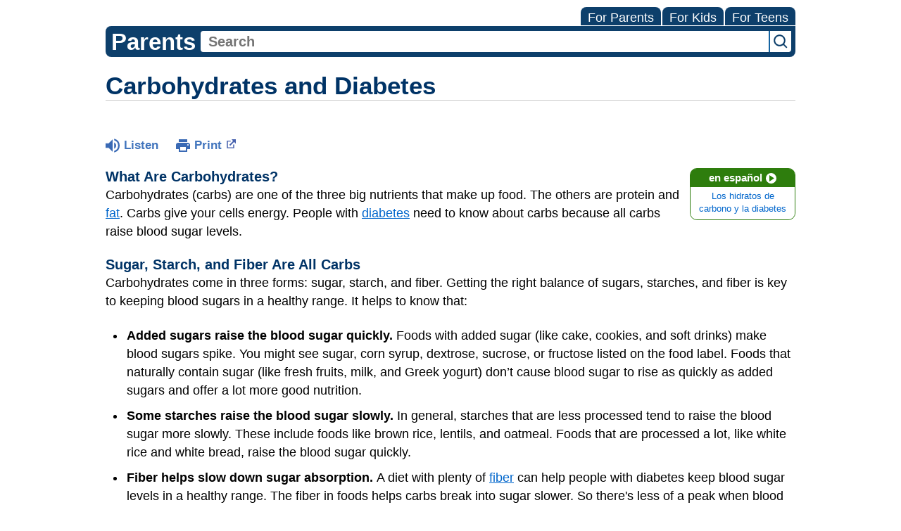

--- FILE ---
content_type: text/html;charset=UTF-8
request_url: https://kidshealth.org/ETCH/en/parents/carbs-diabetes.html
body_size: 9980
content:
<!doctype html>
				<html lang="en">
			<head>
   <meta http-equiv="Content-Type" content="text/html; charset=UTF-8"><script type="text/javascript">
				window.rsConf = {general: {usePost: true}};
			</script><script>
			window.digitalData = window.digitalData || {};
			window.digitalData = {
					page : {
						language:'english',
						licensee:'ETCH',
						pageType:'article',
						section:'parents',
						template:'standard',
						title:'Carbohydrates and Diabetes'
					}
				};
			</script><script src="https://assets.adobedtm.com/60e564f16d33/ac808e2960eb/launch-9661e12d662b.min.js" async="true"></script><script>
					const vimeoDNT = 0; 
				</script>
   <!--Start Ceros Tags-->
   <meta name="kh:pageDescription" content="Making smart choices when it comes to carbs and following the diabetes care plan can help keep your child's blood sugars under control.">
   <meta name="kh:pageKeywords" content="carbohydrates, carbs, carbos, blood sugar levels, blood glucose levels, sugars, starches, glucose, insulin, type 1 diabetes, type 2 diabetes, fiber, overweight, obese, proteins, fats, exchange meal plan, carbohydrate counting, constant carbohydrate meal plan, food labels">
   <meta name="kh:pageTitle" content="Carbohydrates and Diabetes">
   <!--End Ceros Tags-->
   <meta name="description" content="Making smart choices when it comes to carbs and following the diabetes care plan can help keep your child's blood sugars under control.">
   <meta name="robots" content="noindex,nofollow">
   <meta name="keywords" content="carbohydrates, carbs, carbos, blood sugar levels, blood glucose levels, sugars, starches, glucose, insulin, type 1 diabetes, type 2 diabetes, fiber, overweight, obese, proteins, fats, exchange meal plan, carbohydrate counting, constant carbohydrate meal plan, food labels">
   <meta name="published_date" content="08/27/2024">
   <meta name="notify" content="n">
   <meta name="section" content="parents">
   <meta name="language" content="english">
   <meta name="wrapper_type" content="prePost">
   <meta name="kh_content_type" content="article">
   <meta name="fusionDataSource" content="etch">
   <meta name="kh_language" content="english">
   <meta name="kh_section" content="parents">
   <meta name="kh_licensee" content="ETCH">
   <meta name="viewport" content="width=device-width, initial-scale=1.0, maximum-scale=3.0, user-scalable=yes">
   <meta name="site" content="LICENSEE">
   <link rel="canonical" href="https://kidshealth.org/en/parents/carbs-diabetes.html">
   <link type="text/css" rel="stylesheet" href="/misc/css/reset.css">
   <!--common_templates.xsl-->
   <link type="text/css" rel="stylesheet" href="/misc/css/n00/n00_khcontent_style.css?ts=10:38:43.423-05:00">
   <link type="text/css" rel="stylesheet" href="/misc/css/n00/n00_naked.css?ts=10:38:43.423-05:00">
   <link type="text/css" rel="stylesheet" href="/misc/css/n00/n00_MoTTBox.css?ts=10:38:43.423-05:00">
   <link type="text/css" rel="stylesheet" href="/misc/css/n00/nitro-main.css?ts=10:38:43.423-05:00">
   <link type="text/css" rel="stylesheet" href="/misc/css/n00/n00_art.css?ts=10:38:43.423-05:00">
   <link rel="stylesheet" type="text/css" href="/misc/css/n00/n00_video.css?ts=10:38:43.423-05:00">
   <link type="text/css" rel="stylesheet" href="/licensees/css/style.css">
   <link rel="shortcut icon" href="/images/licensees/favicon.ico">
   <link type="text/css" rel="stylesheet" href="/misc/css/customRS.css">
   <!--[if lte IE 9]>
            <style type="text/css">#categoryHeaderDefaultTeens h1, #categoryHeaderDefaultParents h1, #categoryHeaderDefaultKids h1 { background: url(/images/transparencies/20_black.png) !important;filter: none !important; } </style>
            <![endif]--><!--[if IE 6]>
					<link rel="stylesheet" type="text/css" href="/misc/css/IE6Styles.css" />
				<![endif]--><!--[if IE 7]>
					<link rel="stylesheet" type="text/css" href="/misc/css/IE7Styles.css" />
				<![endif]--><!--[if IE 6]>
					<link rel="stylesheet" type="text/css" href="/misc/css/moreResourcesStylesIE6.css" />
					<![endif]--><!--[if IE 7]>
					<link rel="stylesheet" type="text/css" href="/misc/css/moreResourcesStylesIE7.css" />
					<![endif]--><!--[if IE 6]>
		<link rel="stylesheet" type="text/css" href="/licensees/standard_licensee/css/moreResourcesLicOverrideIE6.css" />
		<![endif]--><!--[if IE 7]>
		<link rel="stylesheet" type="text/css" href="/licensees/standard_licensee/css/moreResourcesLicOverrideIE7.css" />
		<![endif]--><script>
									KHAdLanguage ="en";
									KHAdSection ="parent";
									KHAdCat ="alf_en_parents_medical_endocrine_";
									KHAdSubCat = "alf_en_parents_medical_endocrine_";
									KHAdTitle ="carbohydratesanddiabetes";
									KHCD = ""; // clinical designation aspect
									KHPCD = ""; // primary clinical designation aspect
									KHAge = ""; // age aspect
									KHGenre = ""; // genre aspect
									KHPCAFull = "pca_en_parents_"; // full gam tag for aspects
									licName = " - East Tenneesee Children's";
								</script>
   <!--
									gamtags:-
									KHCD: 
									KHPCD: 
									KHAge: 
									KHGenre: 
									Language: en
									Section: parent
									Category: alf_en_parents_medical_endocrine_
									Title: carbohydratesanddiabetes
									Full (PCA) Tag: pca_en_parents_--><script src="/misc/javascript/includes/jquery-3.2.1.min.js"> </script><script src="/misc/javascript/includes/jquery.easy-autocomplete.js"> </script><script src="/misc/javascript/srvr/server_month_year.js"> </script><script src="/misc/javascript/kh_headJS_common.js"> </script><script src="/misc/javascript/kh_headJS_desktop.js"> </script>
		

		
	<script>
			var localPrefix = "";
			
		</script><script>
			// comment
			$(document).ready(function() {
			
				var dataSource = '%22typeahead'+$('meta[name="fusionDataSource"]').attr('content')+'ds%22'; // new

				var options = {
					url: function(phrase) {
						if (phrase !== "") {
							thePhrase = phrase;
							return localPrefix+"/suggest?fq=_lw_data_source_s:("+dataSource+")&q="+phrase+"&rows=20&wt=json&omitHeader=true";
						} else {
							return localPrefix+"/suggest?fq=_lw_data_source_s:("+dataSource+")&q=empty&rows=1&wt=json&omitHeader=true";
						}
					},
					requestDelay: 300,
					listLocation: function(data) {
						return data.response.docs;			
					},
					getValue: function(element) {
						if(KHAdLanguage==='en') { 
							var suggLang = 'english';
							}
						else {
							var suggLang = 'spanish';
							}
					
						if(element.kh_language_s===suggLang) {
							return element.kh_value[0];
						}
						else {
							return '';
						}
					},
					list: {
						match: {
							enabled: true
						}
					},
					ajaxSettings: {
						dataType: "json",
						data: {
							dataType: "json"
						}
					},
			
				list: {
					sort: {
						enabled: true
					},
					match: {
						enabled: true
					},
					onClickEvent: function() {
						$('form#searchform').submit();
					},
					onKeyEnterEvent: function() {
						$('form#searchform').submit();
					},
					showAnimation: {
						type: "fade", //normal|slide|fade
						time: 400,
						callback: function() {}
					},
					hideAnimation: {
						type: "slide", //normal|slide|fade
						time: 400,
						callback: function() {}
					},
				},
			};
			
			$("#q").easyAutocomplete(options);
		});
		</script><title>Carbohydrates and Diabetes (for Parents) - East Tenneesee Children's</title>
</head><body id="licensee" onload="" class="mouseUser"><!--googleoff:all--><!--[if lte IE 6]><script src="/misc/javascript/ie6Warn/warning2.js"></script><script>window.onload=function(){e("/misc/javascript/ie6Warn/")}</script><![endif]-->
   <div id="skipnavigation"><a id="skippy" class="accessible" href="#thelou">[Skip to Content]</a></div>
		

		
	
		
		<!-- If we have main navigation separated then it will reside here -->
		
	
		

    	
	
   <div id="mainContentContainer" class="kh-article-page">
      <header>
         <div id="rsSearchBrowse">
            <div id="rsBrowse" role="navigation">
               <ul id="licTabs" class="kh-english">
                  <li id="licTabParents" class="licTabWasActive"><button href="javascript:void(0);" onclick="licTabSwitcher('Parents');" id="licTabParentsButton" aria-expanded="false">For Parents</button><div id="licNavParentsLinks" style="display: none">
                        <div class="licNavRow3">
                           <div class="licNavRow3Col1">
                              <ul>
                                 <li><a href="/ETCH/en/Parents/">Parents Home
                                       </a></li>
                                 <li lang="es"><a href="/ETCH/es/Parents/">
                                       Para Padres</a></li>
                                 <li><a href="/ETCH/en/parents/center/az-dictionary.html">A to Z Dictionary</a></li>
                                 <li><a href="/ETCH/en/parents/center/allergies-center.html">Allergy Center</a></li>
                                 <li><a href="/ETCH/en/parents/center/asthma-center.html">Asthma</a></li>
                                 <li><a href="/ETCH/en/parents/center/cancer-center.html">Cancer</a></li>
                                 <li><a href="/ETCH/en/parents/center/diabetes-center.html">Diabetes</a></li>
                                 <li><a href="/ETCH/en/parents/medical">Diseases &amp; Conditions</a></li>
                                 <li><a href="/ETCH/en/parents/system">Doctors &amp; Hospitals</a></li>
                                 <li><a href="/ETCH/en/parents/emotions">Emotions &amp; Behavior</a></li>
                                 <li><a href="/ETCH/en/parents/firstaid-safe">First Aid &amp; Safety</a></li>
                                 <li><a href="/ETCH/en/parents/center/flu-center.html">Flu (Influenza)</a></li>
                                 <li><a href="/ETCH/en/parents/center/foodallergies-center.html">Food Allergies</a></li>
                                 <li><a href="/ETCH/en/parents/general">General Health</a></li>
                                 <li><a href="/ETCH/en/parents/growth">Growth &amp; Development</a></li>
                                 <li><a href="/ETCH/en/parents/center/heart-health-center.html">Heart Health &amp; Conditions</a></li>
                                 <li><a href="/ETCH/en/parents/center/homework-help.html">Homework Help Center</a></li>
                                 <li><a href="/ETCH/en/parents/infections">Infections</a></li>
                                 <li><a href="/ETCH/en/parents/center/newborn-center.html">Newborn Care</a></li>
                                 <li><a href="/ETCH/en/parents/center/fitness-nutrition-center.html">Nutrition &amp; Fitness</a></li>
                                 <li><a href="/ETCH/en/parents/center/play-learn.html">Play &amp; Learn</a></li>
                                 <li><a href="/ETCH/en/parents/center/pregnancy-center.html">Pregnancy Center</a></li>
                                 <li><a href="/ETCH/en/parents/center/preventing-premature-birth.html">Preventing Premature Birth</a></li>
                                 <li><a href="/ETCH/en/parents/question">Q&amp;A</a></li>
                                 <li><a href="/ETCH/en/parents/positive">School &amp; Family Life</a></li>
                                 <li><a href="/ETCH/en/parents/center/sports-center.html">Sports Medicine</a></li>
                              </ul>
                           </div>
                           <div class="clear"> </div>
                        </div>
                     </div>
                  </li>
                  <li id="licTabKids" class="licTabWasActive"><button href="javascript:void(0);" onclick="licTabSwitcher('Kids');" id="licTabKidsButton" aria-expanded="false">For Kids</button><div id="licNavKidsLinks" style="display: none">
                        <div class="licNavRow3">
                           <div class="licNavRow3Col1">
                              <ul>
                                 <li><a href="/ETCH/en/Kids/">Kids Home
                                       </a></li>
                                 <li lang="es"><a href="/ETCH/es/Kids/">
                                       Para Niños</a></li>
                                 <li><a href="/ETCH/en/kids/center/asthma-center.html">Asthma</a></li>
                                 <li><a href="/ETCH/en/kids/center/cancer-center.html">Cancer</a></li>
                                 <li><a href="/ETCH/en/kids/center/diabetes-center.html">Diabetes</a></li>
                                 <li><a href="/ETCH/en/kids/feeling">Feelings</a></li>
                                 <li><a href="/ETCH/en/kids/feel-better">Getting Help</a></li>
                                 <li><a href="/ETCH/en/kids/health-problems">Health Problems</a></li>
                                 <li><a href="/ETCH/en/kids/the-heart">Heart Center</a></li>
                                 <li><a href="/ETCH/en/kids/center/homework.html">Homework Help</a></li>
                                 <li><a href="/ETCH/en/kids/center/htbw-main-page.html">How the Body Works</a></li>
                                 <li><a href="/ETCH/en/kids/ill-injure">Illnesses &amp; Injuries</a></li>
                                 <li><a href="/ETCH/en/kids/center/fitness-nutrition-center.html">Nutrition &amp; Fitness</a></li>
                                 <li><a href="/ETCH/en/kids/grow">Puberty &amp; Growing Up</a></li>
                                 <li><a href="/ETCH/en/kids/talk">Q&amp;A</a></li>
                                 <li><a href="/ETCH/en/kids/recipes">Recipes &amp; Cooking</a></li>
                                 <li><a href="/ETCH/en/kids/stay-healthy">Staying Healthy</a></li>
                                 <li><a href="/ETCH/en/kids/stay-safe">Staying Safe</a></li>
                                 <li><a href="/ETCH/en/kids/center/relax-center.html">Stress &amp; Coping</a></li>
                                 <li><a href="/ETCH/en/kids/videos">Videos</a></li>
                              </ul>
                           </div>
                           <div class="clear"> </div>
                        </div>
                     </div>
                  </li>
                  <li id="licTabTeens" class="licTabWasActive"><button href="javascript:void(0);" onclick="licTabSwitcher('Teens');" id="licTabTeensButton" aria-expanded="false">For Teens</button><div id="licNavTeensLinks" style="display: none">
                        <div class="licNavRow3">
                           <div class="licNavRow3Col1">
                              <ul>
                                 <li><a href="/ETCH/en/Teens/">Teens Home
                                       </a></li>
                                 <li lang="es"><a href="/ETCH/es/Teens/">
                                       Para Adolescentes</a></li>
                                 <li><a href="/ETCH/en/teens/center/asthma-center.html">Asthma</a></li>
                                 <li><a href="/ETCH/en/teens/center/best-self-center.html">Be Your Best Self</a></li>
                                 <li><a href="/ETCH/en/teens/your-body">Body &amp; Skin Care</a></li>
                                 <li><a href="/ETCH/en/teens/center/cancer-center.html">Cancer</a></li>
                                 <li><a href="/ETCH/en/teens/center/diabetes-center.html">Diabetes</a></li>
                                 <li><a href="/ETCH/en/teens/diseases-conditions">Diseases &amp; Conditions</a></li>
                                 <li><a href="/ETCH/en/teens/drug-alcohol">Drugs &amp; Alcohol</a></li>
                                 <li><a href="/ETCH/en/teens/center/flu-center.html">Flu (Influenza)</a></li>
                                 <li><a href="/ETCH/en/teens/food-fitness">Food &amp; Fitness</a></li>
                                 <li><a href="/ETCH/en/teens/center/homework-help.html">Homework Help</a></li>
                                 <li><a href="/ETCH/en/teens/infections">Infections</a></li>
                                 <li><a href="/ETCH/en/teens/center/weight-management.html">Managing Your Weight</a></li>
                                 <li><a href="/ETCH/en/teens/center/medical-care-center.html">Medical Care 101</a></li>
                                 <li><a href="/ETCH/en/teens/your-mind">Mental Health</a></li>
                                 <li><a href="/ETCH/en/teens/center/fitness-nutrition-center.html">Nutrition &amp; Fitness</a></li>
                                 <li><a href="/ETCH/en/teens/expert">Q&amp;A</a></li>
                                 <li><a href="/ETCH/en/teens/safety">Safety &amp; First Aid</a></li>
                                 <li><a href="/ETCH/en/teens/school-jobs">School, Jobs, &amp; Friends</a></li>
                                 <li><a href="/ETCH/en/teens/sexual-health">Sexual Health</a></li>
                                 <li><a href="/ETCH/en/teens/center/sports-center.html">Sports Medicine</a></li>
                                 <li><a href="/ETCH/en/teens/center/stress-center.html">Stress &amp; Coping</a></li>
                              </ul>
                           </div>
                           <div class="clear"> </div>
                        </div>
                     </div>
                  </li>
               </ul>
            </div>
            <div id="rsSearch">
               <div id="rsSectionLabel">parents</div><script>
                function searchValidator() {
                var alertMessage = '';
                if(KHAdLanguage=='es') { alertMessage = 'Introduzca un término de búsqueda';}
                else {alertMessage = 'Please enter a search term';}
                if(this.q.value.trim()==''||this.q.value==null||this.q.value.trim()=='Search'||this.q.value.trim()=='search'||this.q.value.trim()=='buscar'||this.q.value.trim()=='Buscar') {
                alert(alertMessage);
                document.getElementById('q').focus();
                return false;
                }
                else {
                return true;
                }
                }
            </script><div id="searchFormHolder">
                  <form id="searchform" name="searchform" method="get" role="search" action="/ETCH/en/parents/">
                     <div id="qLabel"><label for="q" class="hideOffScreen">Search KidsHealth library</label></div>
                     <div id="inputText"><input type="text" maxlength="256" id="q" name="q" placeholder="Search" onfocus="clearText(this)" onblur="clearText(this)" role="combobox" autocomplete="off" lang="en" required aria-expanded="false" aria-required="true"><script>
                     function addRemovalButton() {
                     var remButton = document.createElement('button');
                     remButton.setAttribute('type', 'button');
                     remButton.setAttribute('aria-label', 'Clear search');
                     remButton.textContent='x';
                     var remClick = document.createAttribute('onclick');
                     remClick.value = 'emptyMyBox(); return false;';
                     remButton.setAttributeNode(remClick);
                     var remSubmit = document.createAttribute('onsubmit');
                     remSubmit.value = 'submitHandle();';
                     remButton.setAttributeNode(remSubmit);
                     var remClass = document.createAttribute('class');
                     remClass.value = 'clearSearch';
                     remButton.setAttributeNode(remClass);
                     var remID = document.createAttribute('id');
                     remID.value = 'clearSearch';
                     remButton.setAttributeNode(remID);
                     var searchBox = document.getElementById('q');
                     searchBox.insertAdjacentElement('afterend', remButton);
                     }
                     
                     window.addEventListener('load', function() {
                     addRemovalButton();
                     });
                     
                     function emptyMyBox() {
                     var toClear = document.getElementById('q');
                     toClear.value = '';
                     toClear.focus();
                     document.getElementById('q').addEventListener('keyup', enterMe()); // overcoming issue where function is running on enter instead of submitting the form
                     }
                     
                     function submitHandle() {
                     event.preventDefault();
                     
                     if(event.keyCode===13) {
                     searchValidator();
                     }
                     }
                 </script><input type="hidden" name="datasource" value="etch"><input type="hidden" name="search" value="y"><input type="hidden" name="start" value="0"><input type="hidden" name="rows" value="10"><input type="hidden" name="section" value="parents_teens_kids"></div>
                     <div id="inputSubmit"><input type="submit" value="search" id="searchButton" style="font-size: 0px;"></div>
                     <div id="suggsAnnounce" aria-live="polite" role="status" class="hideOffScreen"> </div>
                  </form>
               </div>
            </div>
         </div>
      <script>NS_CSM_td=416186729;NS_CSM_pd=275116667;NS_CSM_u="/clm10";NS_CSM_col="AAAAAAV30z32oC3LkA/Ym+oDR5+use6V2jhe25p15tgpBrnWBTUv5HIAKFT0oOp37esY6V0=";</script><script type="text/javascript">function sendTimingInfoInit(){setTimeout(sendTimingInfo,0)}function sendTimingInfo(){var wp=window.performance;if(wp){var c1,c2,t;c1=wp.timing;if(c1){var cm={};cm.ns=c1.navigationStart;if((t=c1.unloadEventStart)>0)cm.us=t;if((t=c1.unloadEventEnd)>0)cm.ue=t;if((t=c1.redirectStart)>0)cm.rs=t;if((t=c1.redirectEnd)>0)cm.re=t;cm.fs=c1.fetchStart;cm.dls=c1.domainLookupStart;cm.dle=c1.domainLookupEnd;cm.cs=c1.connectStart;cm.ce=c1.connectEnd;if((t=c1.secureConnectionStart)>0)cm.scs=t;cm.rqs=c1.requestStart;cm.rss=c1.responseStart;cm.rse=c1.responseEnd;cm.dl=c1.domLoading;cm.di=c1.domInteractive;cm.dcls=c1.domContentLoadedEventStart;cm.dcle=c1.domContentLoadedEventEnd;cm.dc=c1.domComplete;if((t=c1.loadEventStart)>0)cm.ls=t;if((t=c1.loadEventEnd)>0)cm.le=t;cm.tid=NS_CSM_td;cm.pid=NS_CSM_pd;cm.ac=NS_CSM_col;var xhttp=new XMLHttpRequest();if(xhttp){var JSON=JSON||{};JSON.stringify=JSON.stringify||function(ob){var t=typeof(ob);if(t!="object"||ob===null){if(t=="string")ob='"'+ob+'"';return String(ob);}else{var n,v,json=[],arr=(ob&&ob.constructor==Array);for(n in ob){v=ob[n];t=typeof(v);if(t=="string")v='"'+v+'"';else if(t=="object"&&v!==null)v=JSON.stringify(v);json.push((arr?"":'"'+n+'":')+String(v));}return(arr?"[":"{")+String(json)+(arr?"]":"}");}};xhttp.open("POST",NS_CSM_u,true);xhttp.send(JSON.stringify(cm));}}}}if(window.addEventListener)window.addEventListener("load",sendTimingInfoInit,false);else if(window.attachEvent)window.attachEvent("onload",sendTimingInfoInit);else window.onload=sendTimingInfoInit;</script></header>
      <div id="thelou" tabindex="-1"> </div><main id="khLicMain" aria-label="KidsHealth Library">
      <div id="khContentHeading" class="ar licH">
         <h1>Carbohydrates and Diabetes</h1>
      </div>
      <div class="clearBox">&#160;</div>
      <div id="khcontent">
         <div id="xp1"> </div><br clear="all" style="width: 0; height: 0; line-height: 0; font-size: 0;"><div id="khcontent_article" lang="en-us">
            <div id="NavigatePage1">
               <div id="whichRead_1"><span class="ISI_MESSAGE"><!--									
										The following article is brought to you by EastTenneeseeChildrens.
									--></span><div id="kh_topButts">
                     <div class="rs_skip rs_skip_en rsbtn_kidshealth rs_preserve" id="readspeaker_button1"><script>
							var theRSURL = (escape(document.location.href));
							var rsAudioTitle = document.title.replace(/ |\'|\?/g,"_");
							var whichReadPage = 1;
							
									var doesItGotFlash = '';
								
							makeTheRSLinkEN();
							var readSpeakerDownloadLink = "//app-na.readspeaker.com/cgi-bin/rsent?customerid=5202&amp;lang=en_us&amp;voice=Kate&amp;speed=100&amp;readid=khcontent_article&amp;url="+theRSURL+"&amp;audiofilename=KidsHealth_"+rsAudioTitle+"";
						</script></div><a id="kh_topPFV" class="rs_skip rs_preserve" href="/ETCH/en/parents/carbs-diabetes.html?view=ptr" rel="nofollow" onclick="printWindow(this.href); return false;" title="This link will open in a new window.">Print<span class="newWindowIcon_leftSpace"> </span></a></div>
                  <!--googleoff:all-->
                  <div id="languagePairLink" class="rs_skip"><a href="/ETCH/es/parents/carb-diabetes.html"><span class="pairedURLHead" lang="es">en español<img src="/images/n00/icons/langPairArrow.svg" alt=""></span><span class="pairedURLBody" lang="es">Los hidratos de carbono y la diabetes</span></a></div>
                  <!--googleon:all--><div class="rte-image"><!--<sly data-sly-test.buttonBorder="khb-noborder"></sly> --><h3>What Are Carbohydrates?</h3><p>Carbohydrates (carbs) are one of the three big nutrients that make up food. The others are protein and <a href="/ETCH/en/parents/fat.html">fat</a>. Carbs give your cells energy. People with <a href="/ETCH/en/parents/center/diabetes-center.html">diabetes</a> need to know about carbs because all carbs raise blood sugar levels.</p><h3>Sugar, Starch, and Fiber Are All Carbs</h3><p>Carbohydrates come in three forms: sugar, starch, and fiber. Getting the right balance of sugars, starches, and fiber is key to keeping blood sugars in a healthy range. It helps to know that:</p><ul class="kh_longline_list"><li><strong>Added sugars raise the blood sugar quickly.</strong> Foods with added sugar (like cake, cookies, and soft drinks) make blood sugars spike. You might see sugar, corn syrup, dextrose, sucrose, or fructose listed on the food label. Foods that naturally contain sugar (like fresh fruits, milk, and Greek yogurt) don’t cause blood sugar to rise as quickly as added sugars and offer a lot more good nutrition.</li><li><strong>Some starches raise the blood sugar slowly.</strong> In general, starches that are less processed tend to raise the blood sugar more slowly. These include foods like brown rice, lentils, and oatmeal. Foods that are processed a lot, like white rice and white bread, raise the blood sugar quickly.</li><li><strong>Fiber helps slow down sugar absorption. </strong>A diet with plenty of <a href="/ETCH/en/parents/fiber.html">fiber</a> can help people with diabetes keep blood sugar levels in a healthy range. The fiber in foods helps carbs break into sugar slower. So there's less of a peak when blood sugar spikes. Good sources are whole fruits and vegetables, nuts and seeds, and whole grains. Fiber also helps a person feel full, and it keeps the digestive system running smoothly.</li></ul><h3>What Happens When You Eat Carbs?</h3><p>After you eat, your body breaks down carbs into glucose (sugar). Glucose gives your cells energy. The <a href="/ETCH/en/parents/glucose.html">glucose</a> moves into the bloodstream, and the blood sugar level rises. As blood sugar rises, the <a href="/ETCH/en/parents/pancreas.html">pancreas</a> releases the hormone insulin. Your body needs insulin to get glucose into cells.</p><p>People with diabetes have a problem with insulin, so glucose has a hard time getting into the cells:</p><ul class="kh_longline_list"><li>In <a href="/ETCH/en/parents/type1.html">type 1 diabetes</a>, the pancreas doesn’t make insulin.</li><li>In <a href="/ETCH/en/parents/type2.html">type 2 diabetes</a>, the pancreas makes insulin, but the body doesn’t use it as it should.</li></ul><p>In both types of diabetes, when glucose can't get into the cells, the blood sugar level gets too high. High blood sugar levels can make people sick and are unhealthy.</p><h3>Carbs and Your Child’s Blood Sugar</h3><p>Carbohydrates are an important part of a healthy diet. Everyone needs carbs, including kids and teens with diabetes. Carbs provide the fuel your child needs to get through the day. Making smart choices when it comes to carbs and following the diabetes care plan can help keep blood sugars under control. Use these tips:</p><ul class="kh_longline_list"><li><strong>Choose healthy carbs.</strong> Get most carbs from whole grains, vegetables, and fresh fruit. These foods are good because they also contain fiber, vitamins, and other nutrients.</li><li><strong>Limit highly processed foods and foods with added sugar.</strong> These foods and drinks can make it hard to keep blood sugar levels in the healthy range.&nbsp; Avoid all beverages with carbs (except milk). They provide no nutritional value and cause blood sugar levels to spike.&nbsp; These should only be used for treating a low blood sugar.</li><li><strong>Count carbs.</strong> Read food labels to help you. At a <a href="/ETCH/en/parents/eating-out-diabetes.html">restaurant</a>, ask your server for nutrition information or check for information online.</li><li><strong>Weigh and measure. </strong>Use a scale and measuring cups to get an accurate carb count. This helps you match insulin doses to the carbs your child eats.</li><li><strong>Stay active every day. </strong>Regular exercise makes insulin work better and can help keep blood sugar in the healthy range.</li></ul><p>Understanding how carbs fit into a balanced diet makes it easier to keep your child’s blood sugar in a healthy range. If you need help counting carbs or have questions about what your child eats, ask the dietitian on your child’s care team.</p></div>
                  <div id="reviewerBox">
                     <div id="reviewedBy">Medically reviewed by: Cheryl Patterson, RD, LDN, CDCES</div>
                     <div id="reviewedDate">Date reviewed: January 2022</div>
                  </div><span class="ISI_MESSAGE"><!--Thank you for listening to this KidsHealth audio cast. The information you heard, is for educational purposes only. If you need medical advice, diagnoses, or treatment, consult your doctor. This audio cast is Copyrighted by KidsHealth. All rights are reserved.--></span></div>
            </div>
         </div>
      </div>
      <!--googleoff:all-->
      <div id="relatedBoxParents" class="t1 ">
         <div id="navTabs">
            <ul id="navTabsPKT" role="tablist" aria-labelledby="moreOnThisTopicHeader">
               <li role="presentation" class="wascurrent" id="PKTtabTeens"><button class="PKTJSTButton" role="tab" id="teens_tab" aria-controls="relatedArticlesListTeens" aria-selected="false" tabindex="-1"><span>for Teens</span></button></li>
               <li role="presentation" class="wascurrent" id="PKTtabKids"><button class="PKTJSTButton" role="tab" id="kids_tab" aria-controls="relatedArticlesListKids" aria-selected="false" tabindex="-1"><span>for Kids</span></button></li>
               <li role="presentation" class="current" id="PKTtabParents"><button class="PKTJSTButton" role="tab" id="parents_tab" aria-controls="relatedArticlesListParents" aria-selected="true" tabindex="0"><span>for Parents</span></button></li>
            </ul>
         </div>
         <div id="mainBar"> </div>
         <div id="mrLinks">
            <h2 id="moreOnThisTopicHeader">MORE ON THIS TOPIC</h2>
            <ul id="relatedArticlesListParents" role="tabpanel" aria-labelledby="parents_tab">
               <li><a href="/ETCH/en/parents/center/diabetes-center.html">Diabetes (Topic Center)</a></li>
               <li><a href="/ETCH/en/parents/eating-out-diabetes.html">Kids and Diabetes: Healthy Eating at Restaurants</a></li>
               <li><a href="/ETCH/en/parents/meal-plans-diabetes.html">Eating Smart When Your Child Has Diabetes</a></li>
               <li><a href="/ETCH/en/parents/type1.html">What Is Type 1 Diabetes?</a></li>
               <li><a href="/ETCH/en/parents/sugar.html">Carbohydrates and Sugar</a></li> </ul>
            <ul id="relatedArticlesListKids" role="tabpanel" aria-labelledby="kids_tab">
               <li><a href="/ETCH/en/kids/meal-plans-diabetes.html">Healthy Eating for Kids With Diabetes</a></li>
               <li><a href="/ETCH/en/kids/carbs-diabetes.html">Carbohydrates and Diabetes</a></li>
               <li><a href="/ETCH/en/kids/eating-out-diabetes.html">Eating Away From Home When You Have Diabetes</a></li>
               <li><a href="/ETCH/en/kids/center/diabetes-center.html">Diabetes (Topic Center)</a></li> </ul>
            <ul id="relatedArticlesListTeens" role="tabpanel" aria-labelledby="teens_tab">
               <li><a href="/ETCH/en/teens/carbs-diabetes.html">Carbohydrates and Diabetes</a></li>
               <li><a href="/ETCH/en/teens/eating-out-diabetes.html">Eating at Restaurants When You Have Diabetes</a></li>
               <li><a href="/ETCH/en/teens/meal-plans-diabetes.html">Diabetes: Eating Smart</a></li>
               <li><a href="/ETCH/en/teens/center/diabetes-center.html">Diabetes (Topic Center)</a></li> </ul>
         </div>
         <div id="boxBreaker"> </div>
         <div id="zeroTester"> </div>
         <div id="relatedButtonsHolder">
            <div id="relatedButtonsBoth">
               <ul>
                  <li id="relatedPrinterButton"><a href="/ETCH/en/parents/carbs-diabetes.html?view=ptr" rel="nofollow" onclick="printWindow(this.href); return false;" title="This link will open in a new window.">Print<span class="newWindowIcon_leftSpace"> </span></a></li>
               </ul>
            </div>
         </div><br clear="all"></div><br clear="all"><script>window.onload=setVars('');PKTChoose(5,4,4,0);</script></main>
      <footer>
         <div id="kh_lic_footer">
            <nav aria-label="Content info">
               <ul id="kh_lic_footer_links">
                  <li><a href="/ETCH/en/parents/editorial-policy-licensee.html">Editorial Policy</a></li>
                  <li><a href="/ETCH/en/parents/policy-licensees.html">KidsHealth Privacy Policy &amp; Terms of Use</a></li>
                  <li><a href="/ETCH/en/parents/copyright.html">Copyright</a></li>
               </ul>
            </nav>
            <div id="kh_lic_footer_legalease">
               <p><img lang="en" alt="A KidsHealth Education Partner" src="/images/n00/logos/eduPartner3.svg">
                  Note: All information is for educational purposes only. For specific medical advice,
                  diagnoses, and treatment, consult your doctor.
                  </p>
               <p>&#169;&#160;1995-<script>document.write(KHcopyDate);</script> The Nemours Foundation. KidsHealth&#174; is a registered trademark of The Nemours Foundation. All rights reserved.</p>
               <div class="imageDisclaimer">
                  <p>
                     Images sourced by The Nemours Foundation and Getty Images.
                     </p>
               </div>
            </div>
         </div>
      </footer>
   </div>
		

		
	<script src="/misc/javascript/n00/nitro-main.js"></script><script src="/misc/javascript/n00/n00_art.js"></script><script src="/misc/javascript/kh_footJS_common.js"> </script><script src="/misc/javascript/kh_footJS_desktop.js"> </script><script>


			var kidsHealthSearchHandler = "/ETCH/en/parents/"; // KidsHealth custom search handler
			var kidsHealthLicID = "425";
		</script><script>
			function downloadJSAtOnload(deferredScriptPath) {
				var element = document.createElement('script');
				element.src = deferredScriptPath;
				document.body.appendChild(element);
			}
			if (window.addEventListener) {
				window.addEventListener('load', downloadJSAtOnload('/misc/javascript/kh_deferredJS.js'), false);
			}
			else if (window.attachEvent) {
				window.attachEvent('onload', downloadJSAtOnload('/misc/javascript/kh_deferredJS.js'), false);
			}
			else {
				window.onload = downloadJSAtOnload('/misc/javascript/kh_deferredJS.js');
			}
		</script><script>
			textSizer('1');
		</script><script>
				// Define variables for ReadSpeaker
				theRSURL = (escape(document.location.href));
				rsAudioTitle = document.title.replace(/ |\'|\?/g,"_");
				RSLanguage="en_us";</script><script src="//f1-na.readspeaker.com/script/5202/ReadSpeaker.js?pids=embhl"> </script><div id="ariaAnnouncements" aria-live="polite" tabindex="-1" style="visibility: hidden; width: 1px; height: 1px;"> </div>
   <!--googleon:all--></body></html>